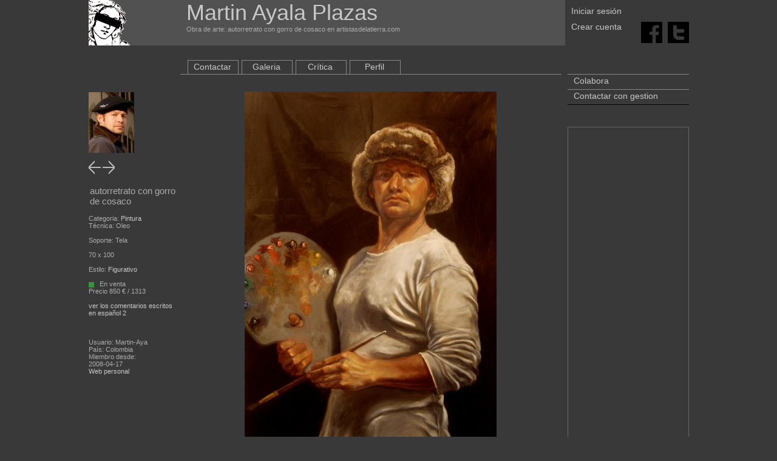

--- FILE ---
content_type: text/html;charset=utf-8
request_url: https://www.artistasdelatierra.com/obra/37208-autorretrato-con-gorro-de-cosaco.html
body_size: 3559
content:
<html xmlns="http://www.w3.org/1999/xhtml">
<head>

	<meta http-equiv="Content-Type" content="text/html; charset=UTF-8" />
	<title>
		Obra de arte:  autorretrato con gorro de cosaco Artistas y arte. Artistas de la tierra	</title>
	<meta name="keywords" content="Obra de arte:  autorretrato con gorro de cosaco key_obras Martin , Ayala Plazas" />
	<meta name="description" content="Obra de arte:  autorretrato con gorro de cosaco Obra de . Martin  Ayala Plazas" />

	<link rel="shortcut icon" href="/imatges/favicon.ico">

	<meta name="Author" content="graficman">
	<!--<META name="verify-v1" content="GJjKbIfkpQ3smTkxnrrmTaE0X6zt5XAcrTRk1rSm8Yc=" /> -->
	<META name="ROBOTS" content="INDEX, FOLLOW">
	<link href="https://www.artistasdelatierra.com/css/master.css" rel="stylesheet" type="text/css">

		


	<script type="text/javascript">
	function MM_openBrWindow(theURL,winName,features) { //v2.0
	  window.open(theURL,winName,features);
	}
	//
	</script>
	<script type="text/javascript">
	function critica() {
		document.getElementById('degradat').className="degradatV";
		document.getElementById('critica').value = 1;
		document.getElementById('bcom').className="menuart_L";
	}
	
	function comentari() {
		document.getElementById('degradat').className="degradatpetit";
		document.getElementById('critica').value = 0;
		document.getElementById('bcom').className="menuart_L_act";
	}
	
	</script>
    <!-----------------------------------google analytics-->
<script type="text/javascript">

  var _gaq = _gaq || [];
  _gaq.push(['_setAccount', 'UA-7798626-2']);
  _gaq.push(['_trackPageview']);

  (function() {
    var ga = document.createElement('script'); ga.type = 'text/javascript'; ga.async = true;
    ga.src = ('https:' == document.location.protocol ? 'https://ssl' : 'http://www') + '.google-analytics.com/ga.js';
    var s = document.getElementsByTagName('script')[0]; s.parentNode.insertBefore(ga, s);
  })();

</script>
<!-----------------------------------fi google analytics--></head>

<body>

<div align="center">
<div class="fora">
	<div style="overflow: hidden;">
	<script src="https://www.artistasdelatierra.com/Scripts/pretty/js/jquery.js" type="text/javascript" charset="utf-8"></script>
	<link rel="stylesheet" href="https://www.artistasdelatierra.com/Scripts/pretty/css/prettyPhoto.css" type="text/css" media="screen" charset="utf-8" />
	<script src="https://www.artistasdelatierra.com/Scripts/pretty/js/jquery.prettyPhoto.js" type="text/javascript" charset="utf-8"></script>
	
	<!-------------------------herramientas webmaster-->
    <meta name="google-site-verification" content="AbR9jNFgx77QrtqP6Jho8JhgOBdKj3iefFS2zTmlUJA" />
	<!------------------------FI herramientas webmaster-->














    	
		
		
        
        
		
  






<div class="cap1">
    
	
<div class="cap1b">  
    <a href="https://www.artistasdelatierra.com"><b class="h_titol2_web">Martin  Ayala Plazas </b></a>
    <br>
    Obra de arte:  autorretrato con gorro de cosaco en artistasdelatierra.com</div>
	
</div>


<div class="cap2">
 <div>
		
		        <div class="topdreta1">
				<a href="https://www.artistasdelatierra.com/login" >Iniciar sesión</a>
                
        
	</div>
    <div style="height:11px"></div>
    <div class="topdreta2">
				<a href="https://www.artistasdelatierra.com/register" >Crear cuenta</a>
	</div>
			 </div>
 </div>

 <div align="right" class="cap3">
<br><br>

							 
 <div style="height:12px"></div>
<a target="_blank" title="Facebook" href="http://www.facebook.com/share.php?u=www.artistasdelatierra.com/obra/37208-autorretrato-con-gorro-de-cosaco.html"><img src="/ima/cuadratF.png" alt="Facebook" width="35" height="35" border="0"/></a>&nbsp;&nbsp;
<a target="_blank" title="Twitter" href="http://twitter.com/share?url=www.artistasdelatierra.com/obra/37208-autorretrato-con-gorro-de-cosaco.html"><img src="/ima/cuadratT.png" alt="Technorati" width="35" height="35" border="0"/></a></div>

</div>
	<div class="cos">
	
		<div class="esquerra_obra">

		
		

<br><br><br><br><br><br>

<div align="left">
			<a href="https://www.artistasdelatierra.com/artistas/Martin-Aya"><img src="https://www.artistasdelatierra.com/obras/usuarios/4434_s.jpg" border="0"/></a>
            </div>
       
<br>
<div>
<div align="feft">
<a href="https://www.artistasdelatierra.com/obra/36193-A-la-espera----serie-Autoprotecci%C3%B3n.html"><img src="https://www.artistasdelatierra.com/ima/esquerra.gif" border="0" /></a> 
 <a href="https://www.artistasdelatierra.com/obra/39924-Bodeg%C3%B3n-con-g%C3%A1rgola.html"><img src="https://www.artistasdelatierra.com/ima/dreta.gif" border="0" /></a>
</div>
<br>

	
	
	
<h3>autorretrato con gorro de cosaco</h3>
<br />
Categoria: <a href="https://www.artistasdelatierra.com/categoria/1-Pintura.html">Pintura</a><br />
Técnica: Oleo<br /><br />
Soporte: Tela<br /><br />
70 x 100<br />
<br />
Estilo: <a href="https://www.artistasdelatierra.com/estilo/56-Figurativo.html">Figurativo</a><br />
<br />
<img src="https://www.artistasdelatierra.com/ima/punto_1.png" /> &nbsp; En venta<br />


Precio 850 € / 1313<br />
<br />

				<a href="http://www.artistasdelatierra.com/obra/37208-autorretrato-con-gorro-de-cosaco.html">ver los comentarios escritos en español 2 </a>                <br /><br><br><br>
	
	
			
		Usuario: Martin-Aya<br />
		País: Colombia<br />
		Miembro desde:<br />
2008-04-17<br />
		<a href="" target="_blank">Web personal</a><br />
</div>

</div>



		<div class="centre">
			<div class="dins">
			<div style="padding-top: 18px;"></div>
<div class="degradatartistas" id="artistacap">
	
	<ul class="menuart">
	
		<li class="menuart"><a href="https://www.artistasdelatierra.com/artistas/Martin-Aya/contactar.html" >Contactar</a></li>
	
	
			<li class="menuart"><a href="https://www.artistasdelatierra.com/artistas/Martin-Aya/galeria.html" >Galeria</a></li>
		
			<li class="menuart"><a href="https://www.artistasdelatierra.com/artistas/Martin-Aya/critica.html" >Crítica</a></li>
	
			<li class="menuart"><a href="https://www.artistasdelatierra.com/artistas/Martin-Aya/biografia.html" >Perfil</a></li>
				</ul>
</div>			<div class="dinsde">
			<div class="degradat">
				<div style="overflow: hidden;">
				<div class="dinsdeleft">
										<div class="obra">
					
					<div align="center">
					
										
										<img src="https://www.artistasdelatierra.com/obras/foto37208.jpg"  /><br />
										</div>
					
						<form action="" name="favorita" method="POST">
							<input type="hidden" name="fav" value="1" />
						</form>
						
						
						
						
						<br />
						
                        
                       
						<br />
					</div>
					
					
					
				</div>
				
								<ul class="menuart">
								</ul>
				</div>
			</div>
			<div class="degradatpetit" id="degradat">
							<script src="https://www.artistasdelatierra.com/Scripts/ajaxObra.js" type="text/javascript"></script>
			<br>
<br>
<br>

			<div style="overflow: hidden;">
				<ul class="menuart">
					<li class="menuart_L_act" id="comentarios" onClick="comentaris('https://www.artistasdelatierra.com',37208)">Comentarios</li>									</ul>
			</div>
			</div>
			
			
			<div class="degradatpetit">
			<div style="overflow: hidden; ">
		
			
			
							<div style="overflow: hidden; width: 608px;" class="dinscapleft">
					<br />
					<div>
					<div id="llistat">

					
					<div class="comentario">
										
					<a href="https://www.artistasdelatierra.com/artistas/pegafix">pegafix</a> - 2010-06-09 00:00:00<br />
					

					<br />
					¡oh! ¡que hermoso!					</div>
					
									
					<div class="comentario">
										
					<a href="https://www.artistasdelatierra.com/artistas/JorgeDADA">JorgeDADA</a> - 2010-01-02 00:00:00<br />
					

					<br />
					Muy padre tambien esta pintura, creo me ispiraste					</div>
					
				</div><br />
					<div align="center" onClick="comentaris('https://www.artistasdelatierra.com',37208)">Ver más</div>					
					
					</div>
				
				<br />
				
				
				
				</div>
			
				
								<div style="overflow: hidden; width: 608px;">
					<ul class="menuart">
						<li class="menuart_L_act">3 obras del artista</li>
						
					</ul>
				</div>
			</div>
			</div>
			<br />
			<div class="degradat">
			<div style="overflow: hidden;">
			<div class="obrapetitaartistas" >

<div class="obraima">
<a href="https://www.artistasdelatierra.com/obra/35921-Autorretrato-sin-camisa.html">
<img src="https://www.artistasdelatierra.com/obras/thumbnails/foto35921_150x150.jpg" border="0" />
</a>
</div>
Autorretrato sin camisa<br />
<a href="https://www.artistasdelatierra.com/artistas/Martin-Aya">MARTIN  AYALA PLAZAS</a>



</div><div class="obrapetitaartistas" >

<div class="obraima">
<a href="https://www.artistasdelatierra.com/obra/35989-Emociones.html">
<img src="https://www.artistasdelatierra.com/obras/thumbnails/foto35989_150x150.jpg" border="0" />
</a>
</div>
Emociones<br />
<a href="https://www.artistasdelatierra.com/artistas/Martin-Aya">MARTIN  AYALA PLAZAS</a>



</div><div class="obrapetitaartistas" style='margin-right: 0px;'>

<div class="obraima">
<a href="https://www.artistasdelatierra.com/obra/37208-autorretrato-con-gorro-de-cosaco.html">
<img src="https://www.artistasdelatierra.com/obras/thumbnails/foto37208_150x150.jpg" border="0" />
</a>
</div>
autorretrato con gorro de...<br />
<a href="https://www.artistasdelatierra.com/artistas/Martin-Aya">MARTIN  AYALA PLAZAS</a>



</div>					</div>
			
		
			<b>Copyright:</b> Martin  Ayala Plazas ©<br />
			Atención: Esta totalmante prohibida la reproducción de las obras en otros medios electronicos o impresos sin la autorización del autor. Si te interesa la obra contacta con el autor.<br />
			<br />
			
			
			
			
			
			
			</div>
			</div>
			
			
			
			
			
			
			</div>
		</div>
		<div style="padding-top: 42px;"></div>
<div class="dreta" align="left">






<div align="left">
<ul class="menu_cu">
    <li class="menu_cu2"><a href="https://www.artistasdelatierra.com/donate" target="_top">Colabora</a></li>
    <li class="menu_cu2"><a style="padding-top:18px;" href="https://www.artistasdelatierra.com/artistas/administration/contactar.html">Contactar con gestion </a></li>
</ul>

</div>


									  
									  
									  
<!--
<a href="https://play.google.com/store/apps/details?id=com.designgraficman.com.design4.artistasdelatierra">
	&nbsp;&nbsp;Versi�n beta<br />
	<img src="/ima/android.png" border="0">
</a>
-->





<script language="JavaScript" src="https://www.artistasdelatierra.com/Scripts/overlib.js"></script>
    
	
	 <!--obres histingart-->

<div align="center">



</div>
				   
<br>
<br>












<br />



<div align="center" style="padding-top: 20px; border: 1px solid #666">
<div align="center" style="background-color:#393939; padding-top:20px; padding-bottom:20px">
<script type="text/javascript"><!--
google_ad_client = "ca-pub-6597747611331666";
/* blokDret */
google_ad_slot = "5423516681";
google_ad_width = 160;
google_ad_height = 600;
//-->
</script>
<script type="text/javascript"
src="https://pagead2.googlesyndication.com/pagead/show_ads.js">
</script>
</div>
</div>





	
	</div>
    
    
    
	
	
</div>
</div>
<div align="center" style="width:100%; overflow: hidden;"> 



 
<br /><br><br><br>
	<b class="h_frase_web">La perfección no es cosa pequeña, pero está hecha de pequeñas cosas. Miguel Ángel Buonarroti </b>
    <br><br>

 



&copy; <a href="https://www.artistasdelatierra.com" target="_blank">Artistas y arte. Artistas de la tierra</a> 2006-2007 <br>

  <a href="https://www.artistasdelatierra.com">Las mejores obras del Mundo</a> - <a href="https://www.artistasdelatierra.com">Promociona gratis tus obras de arte</a><br />

  Artistas y arte. Artistas de la tierra ha sido creado para ser una herramienta al servicio de los artistas de la Tierra<br />

     <a href="https://www.artistasdelatierra.com/condicions.html" >Condiciones de uso</a> - <a href="https://www.artistasdelatierra.com/politica.html" >Política de protección de datos</a><br />



     <br />

Artistas y arte. Artistas de la tierra<br />


<script type="text/javascript" charset="utf-8">



		$(document).ready(function(){

			$("a[rel^='prettyPhoto']").prettyPhoto();

		});

		

		

		

</script>



	<div style="height: 38px;">


        


		</div>

  </div></body>
</html>

--- FILE ---
content_type: text/html; charset=utf-8
request_url: https://www.google.com/recaptcha/api2/aframe
body_size: 268
content:
<!DOCTYPE HTML><html><head><meta http-equiv="content-type" content="text/html; charset=UTF-8"></head><body><script nonce="Svl4Nk31W9Jfc3IZF-pJcw">/** Anti-fraud and anti-abuse applications only. See google.com/recaptcha */ try{var clients={'sodar':'https://pagead2.googlesyndication.com/pagead/sodar?'};window.addEventListener("message",function(a){try{if(a.source===window.parent){var b=JSON.parse(a.data);var c=clients[b['id']];if(c){var d=document.createElement('img');d.src=c+b['params']+'&rc='+(localStorage.getItem("rc::a")?sessionStorage.getItem("rc::b"):"");window.document.body.appendChild(d);sessionStorage.setItem("rc::e",parseInt(sessionStorage.getItem("rc::e")||0)+1);localStorage.setItem("rc::h",'1768950224370');}}}catch(b){}});window.parent.postMessage("_grecaptcha_ready", "*");}catch(b){}</script></body></html>